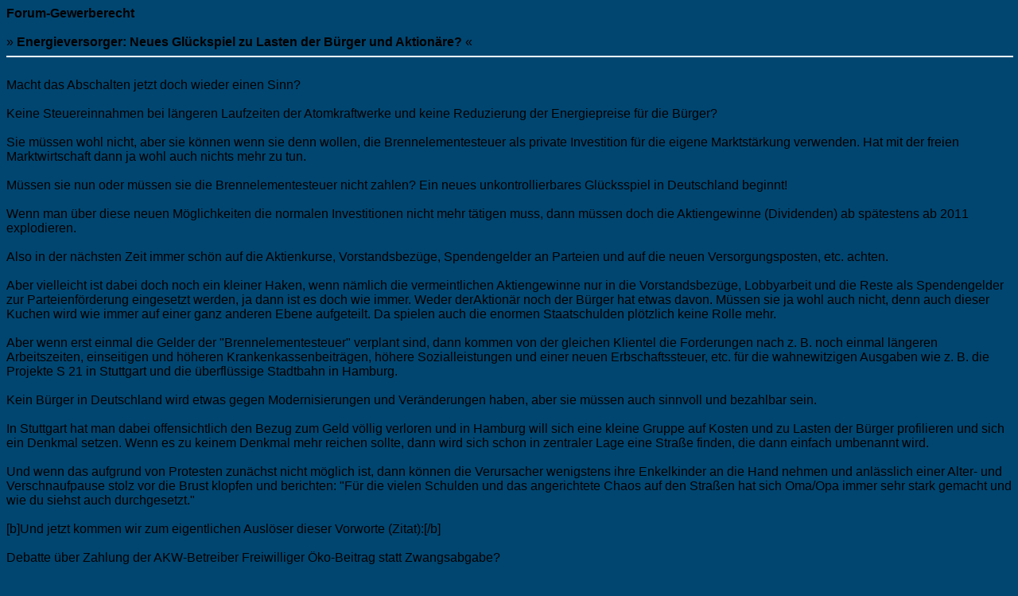

--- FILE ---
content_type: text/html; charset=windows-1252
request_url: https://www.forum-gewerberecht.de/printpost,postid-51105.html
body_size: 5191
content:
<?xml version="1.0" encoding="windows-1252"?>
<!DOCTYPE html PUBLIC "-//W3C//DTD XHTML 1.0 Transitional//EN" "http://www.w3.org/TR/xhtml1/DTD/xhtml1-transitional.dtd">
<html xmlns="http://www.w3.org/1999/xhtml" dir="ltr" lang="de" xml:lang="de">
<head>
<meta http-equiv="Content-Type" content="text/html; charset=windows-1252" />
<meta name="author" content="Forum-Gewerberecht" />
<meta name="publisher" content="Forum-Gewerberecht" />
<meta name="copyright" content="Forum-Gewerberecht" />
<meta name="revisit-after" content="1 days" />
<meta name="description" content="Unsere Diskussionsplattform beschäftigt sich mit allen Problemen rund um das Gewerberecht sowie angrenzenden Rechtsgebieten" />
<meta name="keywords" content="Gewerberecht,Gewerbeordnung,GewO,Gaststättengesetz,GastG,Dientsleistungsrichtlinie,EU-DLR,TIGRIS-SOFTWARE,TIGRIS,Gewerbeamt,Ordnungsrecht,Gewerbeuntersagung,Bundesfachtagung,BbgGastG,Feiertagsrecht,Ladenschluss,Wanderlager,IMI,Binnenmarktsinformationssystem" />
<meta name="abstract" content="Unsere Diskussionsplattform beschäftigt sich mit allen Problemen rund um das Gewerberecht sowie angrenzenden Rechtsgebieten" />
<meta name="robots" content="index|follow" />
<meta name="content-language" content="de" />
<link rel="shortcut icon" href="https://www.forum-gewerberecht.de/favicon.ico" />
<link rel="index" href="index.php" />
<link rel="help" href="https://www.forum-gewerberecht.de/misc,action-faq.html" />
<link rel="search" href="search.php" />
<link rel="up" href="javascript:self.scrollTo(0,0);" />
<link rel="copyright" href="http://www.woltlab.de" />
<script type="text/javascript" src="js/overlib.js"><!-- overLIB (c) Erik Bosrup --></script>
<style type="text/css">
 <!--
body {
 color: #000000;
 background-color: #004671;
 font-family: tahoma,helvetica;
 
}

body a:link, body a:visited, body a:active {
 color: #000000;
 text-decoration: underline;
 
}
body a:hover {
 color: #000000;
 text-decoration: none;
 background-image: url('images/link-back.gif');
POSITION: relative; TOP: 1.0px; LEFT: 1.0px;
}


.logobackground {
 background-image: url(images/back.gif); 
}



.mainpage {
 background-color: #0B6295;
}



.tableoutborder {
 background-color: #ffffff;
}



.tableinborder {
 background-color: #000000;
}

.threadline {
 color: #000000;
 background-color: #000000;
 height: 1px;
 border: 0;
}


.tabletitle {
 color: #ffffff;
 background-color: #0B6295;
 background-image: url(images/cellpic.gif);
}


.tabletitle_fc {
 color: #ffffff;
}


.inposttable {
 background-color: #ffffff;
 
}

.tabletitle a:link, .tabletitle a:visited, .tabletitle a:active { 
 color: #000000;
 text-decoration: none;
 
}
.tabletitle a:hover { 
 color: #000000;
 text-decoration: underline;
 
}

.smallfont {
 font-size: 11px;
 font-family: Tahoma,Helvetica;
 
 
}

.normalfont {
 font-size: 13px;
 font-family: Tahoma,Helvetica;
 
 
}

.tablecat {
 color: #ffffff;
 background-color: #3F92D9;
 
}


.tablecat_fc {
 color: #ffffff;
}


.tablecat a:link, .tablecat a:visited, .tablecat a:active {
 color: #ffffff;
 text-decoration: underline;
 
}
.tablecat a:hover { 
 color: #ffffff;
 text-decoration: none;
 
}

.tableb {
 color: #000000;
 background-color: #EDEDED;
 
}


.tableb_fc {
 color: #000000;
}


.tableb a:link, .tableb a:visited, .tableb a:active { 
 color: #000000;
 text-decoration: underline;
 
}
.tableb a:hover { 
 color: #000000;
 text-decoration: none;
 background-image: url('images/link-back.gif');
POSITION: relative; TOP: 1.0px; LEFT: 1.0px;
}

.tablea {
 color: #000000;
 background-color: #f5f5f5;
 
}


.tablea_fc {
 color: #000000;
}


.tablea a:link, .tablea a:visited, .tablea a:active {
 color: #000000;
 text-decoration: underline;
 
}
.tablea a:hover { 
 color: #000000;
 text-decoration: none;
 
}

.prefix {
 color: #000000;
 
 
 
}

.time {
 color: #666686;
 
 
 
}

.highlight {
 color: red;
 font-weight: bold;
 
 
}

select {
 font-size: 12px;
 font-family: tahoma,helvetica;
 color: #000000;
 background-color: #cfcfcf;
 
}

textarea {
 font-size: 12px;
 font-family: tahoma,helvetica;
 color: #000000;
 background-color: #cfcfcf;
 
}

.input {
 font-size: 12px;
 font-family: tahoma,helvetica;
 color: #000000;
 background-color: #cfcfcf;
 border:1px solid #000000;
 border-top-width : 1px;
 border-right-width : 1px;
 border-bottom-width : 1px;
 border-left-width : 1px;
 text-indent : 2px;
}

.publicevent {
 color: red;
 
}

.privateevent {
 color: blue;
 
}

.hoverMenu {
 display: none;
 position: absolute;
 z-index: 10;
 padding: 5px;
 border: 1px solid #000000;
 color: #000000;
 background-color: #f5f5f5;
}
.hoverMenu ul {
 list-style-type: none;
 margin: 0;
 padding: 0;
 
}
.hoverMenu ul li {
 text-align: left;
 padding: 0;
}

.countbutton {
 border-top: #FF0000 1px;
 border-bottom: #FF0000 1px;
 border-left: #FF0000 1px;
 border-right: #FF0000 1px;
 border-style: solid; 
 padding: 2px; 
}
form {
 padding:0px;
 margin:0px;
}

pre {
 padding:0px;
 margin:0px;
}

.mod { 
		  FONT-FAMILY: Verdana;
		  FONT-SIZE: 11px;
		  FONT-STYLE: normal;
		  LINE-HEIGHT: normal;
		  FONT-WEIGHT: bold;
			PADDING: 2px;
			PADDING-LEFT: 2px;
			PADDING-RIGHT: 2px;
			BORDER-BOTTOM: 1px solid #000000;
			BACKGROUND-COLOR: #B93300;
			TEXT-ALIGN: center;
		  COLOR: #FFFFFF;
		}.firstrow { BACKGROUND-COLOR:  #E2E2E2;}
.secondrow { BACKGROUND-COLOR: #CDCDCD;}
.todayrow { BACKGROUND-COLOR: #666686;}
.specialrow { BACKGROUND-COLOR: #336699;}.firstrow { BACKGROUND-COLOR:  #E2E2E2;}
.secondrow { BACKGROUND-COLOR: #CDCDCD;}
.todayrow { BACKGROUND-COLOR: #666686;}
.specialrow { BACKGROUND-COLOR: #336699;}.firstrow { BACKGROUND-COLOR:  #E2E2E2;}
.secondrow { BACKGROUND-COLOR: #CDCDCD;}
.todayrow { BACKGROUND-COLOR: #666686;}
.specialrow { BACKGROUND-COLOR: #336699;}.firstrow { BACKGROUND-COLOR:  #E2E2E2;}
.secondrow { BACKGROUND-COLOR: #CDCDCD;}
.todayrow { BACKGROUND-COLOR: #666686;}
.specialrow { BACKGROUND-COLOR: #336699;}.firstrow { BACKGROUND-COLOR:  #E2E2E2;}
.secondrow { BACKGROUND-COLOR: #CDCDCD;}
.todayrow { BACKGROUND-COLOR: #666686;}
.specialrow { BACKGROUND-COLOR: #336699;}
#infobar {
 margin: 0px;
 font: message-box;
  }
 
#infobar a, #infobar a:link, #infobar a:visited, #infobar a:active {
 display: block;
 color: InfoText;
 margin: 0px;
 background: InfoBackground url(images/infobar2.gif) no-repeat fixed .3em .3em;
 padding: .45em 0 .45em 2em;
 border-bottom: 1px outset;
 text-decoration: none;
 cursor: default;
  }
 
 #infobar a:hover {
 color: HighlightText;
 margin: 0px;
 background: Highlight url(images/infobar2.gif) no-repeat fixed .3em .3em;
}
.iTt{
BORDER-BOTTOM: 1px dotted;
PADDING:0px;
text-decoration:none; 
}
.acrotxt_header {
	font-family: Verdana, Arial, Helvetica, sans-serif;
	font-size: 10px;
	font-weight: normal;
	color: #000000;
        background-color: #E2E2E2;
	text-align: left;
	height: 30px;
	padding 2px; 
}
.acrotxt_header a {
	font-weight: bold;
	color: #0C67AE;
	text-decoration: none;
	padding: 2px;
        background-color: #CDCDCD;
	border: 1px solid #000000;
}
.acrotxt_header a:hover {
	font-weight: bold;
	color: #FFFFFF;
	text-decoration: none;
	background-color: #FF9933;
	border: 1px solid #000000;
}

-->
</style><style type="text/css">
 <!--

.table_lmp_a {
 color: #000000;
 background-color: #FFEFAF;
 
}

.table_lmp_a_fc {
 color: #000000;
}

.table_lmp_a a:link, .table_lmp_a a:visited, .table_lmp_a a:active {
 
 
 
}
.table_lmp_a a:hover {
 
 
 
}
.table_lmp_b {
 color: #000000;
 background-color: #FFF9C4;
 
}

.table_lmp_b_fc {
 color: #000000;
}

.table_lmp_b a:link, .table_lmp_b a:visited, .table_lmp_b a:active {
 
 
 
}
.table_lmp_b a:hover {
 
 
 
}
.table_lmp_c {
 color: #000000;
 background-color: #FFFCE2;
 
}

.table_lmp_c_fc {
 color: #000000;
}

.table_lmp_c a:link, .table_lmp_c a:visited, .table_lmp_c a:active {
 
 
 
}
.table_lmp_c a:hover {
 
 
 
}
.table_lmp_d {
 color: #000000;
 background-color: #DDF0DD;
 
}

.table_lmp_d_fc {
 color: #000000;
}

.table_lmp_d a:link, .table_lmp_d a:visited, .table_lmp_d a:active {
 
 
 
}
.table_lmp_d a:hover {
 
 
 
}
.table_lmp_e {
 color: #000000;
 background-color: #F0F0F0;
 
}

.table_lmp_e_fc {
 color: #000000;
}

.table_lmp_e a:link, .table_lmp_e a:visited, .table_lmp_e a:active {
 
 
 
}
.table_lmp_e a:hover {
 
 
 
}
.table_lmp_f {
 color: #000000;
 background-color: #FFF5F5;
 
}

.table_lmp_f_fc {
 color: #000000;
}

.table_lmp_f a:link, .table_lmp_f a:visited, .table_lmp_f a:active {
 
 
 
}
.table_lmp_f a:hover {
 
 
 
}
.table_lmp_g {
 color: #000000;
 background-color: #FFEEEE;
 
}

.table_lmp_g_fc {
 color: #000000;
}

.table_lmp_g a:link, .table_lmp_g a:visited, .table_lmp_g a:active {
 
 
 
}
.table_lmp_g a:hover {
 
 
 
}

-->
</style>
<!-- ANFANG Highslide JS -->
<link rel="stylesheet" type="text/css" href="highslide.css" />
<script type="text/javascript" src="js/highslide.js"></script>

<script type="text/javascript">    
    hs.graphicsDir = 'images/';
    hs.outlineType = 'rounded-white';
    window.onload = function() {
        hs.preloadImages(5);
    }

</script>
<!-- ENDE Highslide JS -->
<title>Forum-Gewerberecht |  Druckvorschau: Energieversorger: Neues Glückspiel zu Lasten der Bürger und Aktionäre?</title>
</head>
<normalfont><b>Forum-Gewerberecht </b></font><br /><br />
<normalfont>&raquo; <b>Energieversorger: Neues Glückspiel zu Lasten der Bürger und Aktionäre?</b> &laquo;</font>
<hr width="100%" align="center" color="white" ><br />
<smallfont>Macht das Abschalten jetzt doch wieder einen Sinn?<br />
<br />
Keine Steuereinnahmen bei l&auml;ngeren Laufzeiten der Atomkraftwerke und keine Reduzierung der Energiepreise f&uuml;r die B&uuml;rger? &nbsp;<br />
<br />
Sie m&uuml;ssen wohl nicht, aber sie k&ouml;nnen wenn sie denn wollen, die Brennelementesteuer als private Investition f&uuml;r die eigene Marktst&auml;rkung verwenden. Hat mit der freien Marktwirtschaft dann ja wohl auch nichts mehr zu tun.&nbsp;&nbsp; &nbsp;<br />
<br />
M&uuml;ssen sie nun oder m&uuml;ssen sie die Brennelementesteuer nicht zahlen? Ein neues unkontrollierbares Gl&uuml;cksspiel in Deutschland beginnt!&nbsp; &nbsp;<br />
<br />
Wenn man &uuml;ber diese neuen M&ouml;glichkeiten die normalen Investitionen nicht mehr t&auml;tigen muss, dann m&uuml;ssen doch die Aktiengewinne (Dividenden) ab sp&auml;testens ab 2011 explodieren.<br />
<br />
Also in der n&auml;chsten Zeit immer sch&ouml;n auf die Aktienkurse, Vorstandsbez&uuml;ge, Spendengelder an Parteien und auf die neuen Versorgungsposten, etc. achten. &nbsp;<br />
<br />
Aber vielleicht ist dabei doch noch ein kleiner Haken, wenn n&auml;mlich die vermeintlichen Aktiengewinne nur in die Vorstandsbez&uuml;ge, Lobbyarbeit und die Reste als Spendengelder zur Parteienf&ouml;rderung eingesetzt werden, ja dann ist es doch wie immer. Weder derAktion&auml;r noch der B&uuml;rger hat etwas davon. M&uuml;ssen sie ja wohl auch nicht, denn auch dieser Kuchen wird wie immer auf einer ganz anderen Ebene aufgeteilt. Da spielen auch die enormen Staatschulden pl&ouml;tzlich keine Rolle mehr.<br />
<br />
Aber wenn erst einmal die Gelder der &quot;Brennelementesteuer&quot; verplant sind, dann kommen von der gleichen Klientel die Forderungen nach z. B. noch einmal l&auml;ngeren Arbeitszeiten, einseitigen und h&ouml;heren Krankenkassenbeitr&auml;gen, h&ouml;here Sozialleistungen und einer neuen Erbschaftssteuer, etc. f&uuml;r die wahnewitzigen Ausgaben wie z. B. die Projekte S 21 in Stuttgart und die &uuml;berfl&uuml;ssige Stadtbahn in Hamburg.<br />
<br />
Kein B&uuml;rger in Deutschland wird etwas gegen Modernisierungen und Ver&auml;nderungen haben, aber sie m&uuml;ssen auch sinnvoll und bezahlbar sein.<br />
<br />
In Stuttgart hat man dabei offensichtlich den Bezug zum Geld v&ouml;llig verloren und in Hamburg will sich eine kleine Gruppe auf Kosten und zu Lasten der B&uuml;rger profilieren und sich ein Denkmal setzen. Wenn es zu keinem Denkmal mehr reichen sollte, dann wird sich schon in zentraler Lage eine Stra&szlig;e finden, die dann einfach umbenannt wird.<br />
<br />
Und wenn das aufgrund von Protesten zun&auml;chst nicht m&ouml;glich ist, dann k&ouml;nnen die Verursacher wenigstens ihre Enkelkinder an die Hand nehmen und anl&auml;sslich einer Alter- und Verschnaufpause stolz vor die Brust klopfen und berichten: &quot;F&uuml;r die vielen Schulden und das angerichtete Chaos auf den Stra&szlig;en hat sich Oma/Opa immer sehr stark gemacht und wie du siehst auch durchgesetzt.&quot;<br />
<br />
[b]Und jetzt kommen wir zum eigentlichen Ausl&ouml;ser dieser Vorworte (Zitat):[/b]<br />
<br />
Debatte &uuml;ber Zahlung der AKW-Betreiber Freiwilliger &Ouml;ko-Beitrag statt Zwangsabgabe? &nbsp;<br />
<br />
Im Konflikt um l&auml;ngere Laufzeiten der Atomkraftwerke will die Bundesregierung offenbar auf eine weitere Zwangsabgabe f&uuml;r die Energiebranche verzichten, wenn die Konzerne Geld in den Ausbau von &Ouml;kostrom investieren. Daf&uuml;r sei eine freiwillige Selbstverpflichtung der Unternehmen im Gespr&auml;ch, berichtet die &quot;S&uuml;ddeutsche Zeitung&quot;. Im Gegenzug w&uuml;rde die Koalition aus Union und FDP dann auf die bisher erwogene Zwangsabgabe zus&auml;tzlich zur geplanten Brennelementesteuer verzichten. &nbsp;<br />
<br />
Union und FDP hatten eine solche Zusatzabgabe erwogen, um einen Teil der Gewinne abzusch&ouml;pfen, die l&auml;ngere Laufzeiten den Betreibern der Kernkraftwerke bringen w&uuml;rden. Dem Blatt zufolge ist die Regierung mittlerweile jedoch der Auffassung, dass eine Dreifachbelastung der Konzerne aus Steuer, Abgabe und sch&auml;rferen Sicherheitsanforderungen einzelne Atommeiler unrentabel machen w&uuml;rde. Deshalb laufe es am Ende neben der Brennelementesteuer auf freiwillige &Ouml;ko-Investitionen der Firmen hinaus. &nbsp;<br />
<br />
Alles unter:  [url=http://www.tagesschau.de/wirtschaft/atomabgaben100.html]http://www.tag<br />
esschau.de/wirtschaft/atomabgaben100.html[/url]</font><br /><br /><br /><br />
<normalfont></font><smallfont>Gepostet am 28.08.2010 um 23:19 von: <br />Benutzer: <b>anders</b></font>
<hr width="100%" align="center" color="white">
<smallfont>Der Original-Beitrag : <br /><b>https://www.forum-gewerberecht.de/thread.php?postid=51105#post51105</b>
<hr width="100%" align="center" color="white">
<p align="center">
<form>
<input type=button value=" Beitrag Drucken " onClick="javascript:window.print()">
</form><br />
<font size="-1"><a href="http://www.Fiat-126-Forum.de" target="_blank">Beitrags-Print by Breuer76</a></p></font>
</body>
</html>